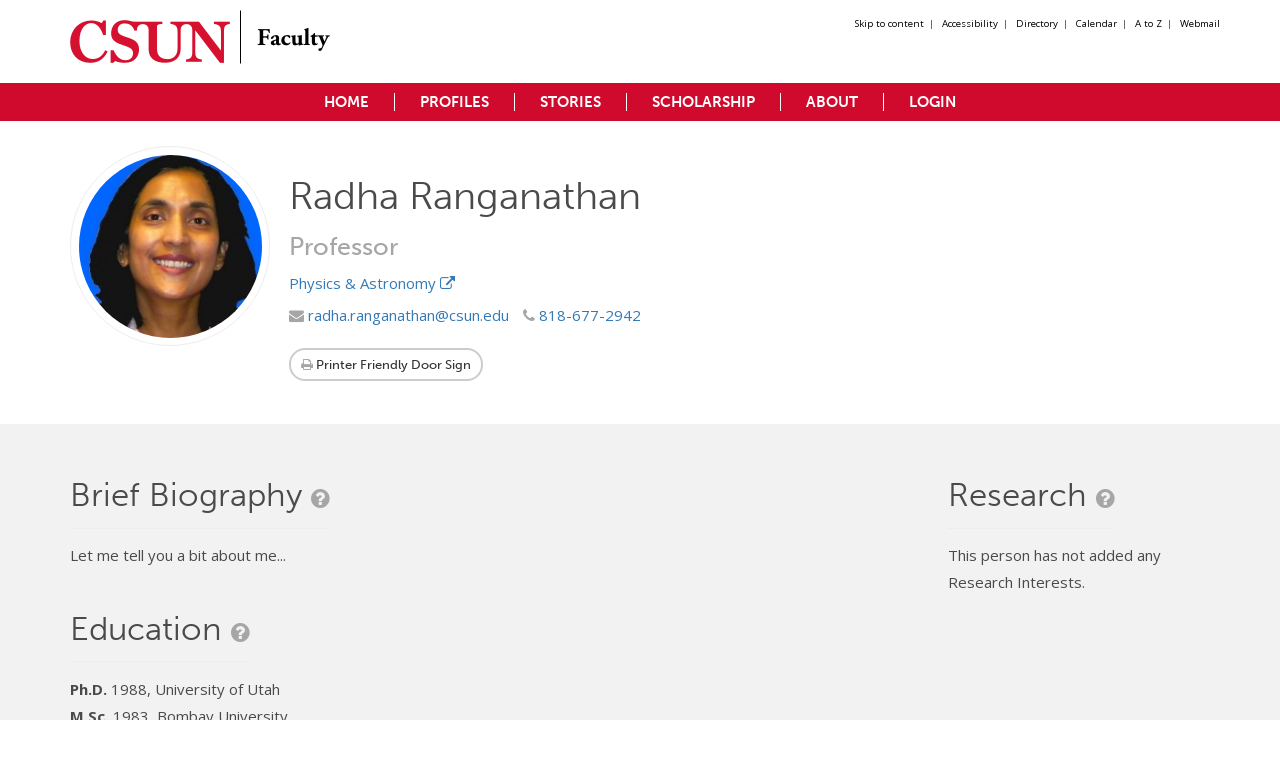

--- FILE ---
content_type: text/html; charset=UTF-8
request_url: https://academics.csun.edu/faculty/radha.ranganathan
body_size: 4778
content:
<!DOCTYPE HTML>
<html class="no-js" data-url="https://academics.csun.edu/faculty" data-token="h1zyPaee3p59Z2ZF3pqMyLQoGb1v8cda9ESr0cNx" data-waldo-url="https://www.csun.edu/web-dev/api/waldo" lang="en">
	<head>
				<meta name="google-site-verification" content="j5u-VEJG6OcRRccsvp2IuPn2YSyaVma7FpX4PPRWFkA">
				<meta charset="utf-8">
		<meta http-equiv="pragma" content="no-cache">
		<meta http-equiv="X-UA-Compatible" content="IE=edge,chrome=1">
	    <meta name="viewport" content="width=device-width, initial-scale=1.0">

			<title>    Radha Ranganathan
 | CSUN</title>

        <meta name="description" content="    
">
		<link rel="icon" href="//www.csun.edu/sites/default/themes/csun/favicon.ico" type="image/x-icon" />
		
				<script src="//use.typekit.net/gfb2mjm.js"></script>
  		<script>try{Typekit.load();}catch(e){}</script>
		<link media="all" type="text/css" rel="stylesheet" href="//fonts.googleapis.com/css?family=Open+Sans:400,700">

		<link media="all" type="text/css" rel="stylesheet" href="https://academics.csun.edu/faculty/css/components.css">

		<link media="all" type="text/css" rel="stylesheet" href="https://academics.csun.edu/faculty/css/app.css">


		    <link rel="stylesheet" href="https://unpkg.com/leaflet@1.2.0/dist/leaflet.css"
        integrity="sha512-M2wvCLH6DSRazYeZRIm1JnYyh22purTM+FDB5CsyxtQJYeKq83arPe5wgbNmcFXGqiSH2XR8dT/fJISVA1r/zQ=="
        crossorigin=""/>
	</head>
	<body class="radha.ranganathan">

				<div class="header">
		<div class="web-one">
	<nav class="navbar navbar-default" role="navigation">
		<div class="container hidden-xs">
			<div class="row">
				<div class="col-sm-5 col-md-6 col-lg-7">
					<a class="navbar-brand hidden-xs" href="http://www.csun.edu">
						<img src="https://academics.csun.edu/faculty/imgs/csun-logo.png" alt="California State University, Northridge - CSUN">
					</a>
					<a class="navbar-brandname hidden-xs" href="https://academics.csun.edu/faculty">
						<img src="https://academics.csun.edu/faculty/imgs/faculty-logo.png" alt="META Lab Faculty Application">
					</a>
				</div>
				<ul class="list-inline mini-nav pull-right">
					<li><a href="#main-content">Skip to content</a></li>|
					<li><a href="http://www.csun.edu/universaldesigncenter">Accessibility</a></li>|
					<li><a href="http://www.csun.edu/directory">Directory</a></li>|
					<li><a href="http://www.csun.edu/calendar">Calendar</a></li>|
					<li><a href="http://www.csun.edu/atoz/">A to Z</a></li>|
					<li><a href="http://www.csun.edu/it/webmail">Webmail</a></li>
				</ul>
			</div>
		</div>
		<div class="navbar-bg">
			<div class="navbar-header">
				<button type="button" class="navbar-toggle" data-toggle="collapse" data-target=".navbar-ex1-collapse">
					<span class="sr-only">Toggle navigation</span>
					<span class="icon-bar"></span>
					<span class="icon-bar"></span>
					<span class="icon-bar"></span>
				</button>
				<a class="navbar-brand hidden-sm hidden-md hidden-lg" style="margin-top: 10px;" href="https://academics.csun.edu/faculty"><img src="https://academics.csun.edu/faculty/imgs/csun-logo.png" alt="CSUN Faculty Logo"></a>
				<a class="navbar-brand hidden-sm hidden-md hidden-lg" style="margin-top: 1px;" href="https://academics.csun.edu/faculty"><img src="https://academics.csun.edu/faculty/imgs/faculty-logo-sm.png" alt="CSUN Faculty Logo"></a>
			</div>
			<div class="navbar-body">
				<div class="container">
					<!-- Collect the nav links, forms, and other content for toggling -->
					<div class="collapse navbar-collapse navbar-ex1-collapse">
						<ul class="nav navbar-nav navbar-center">
							<li><a href="https://academics.csun.edu/faculty">Home</a></li>
							<li class=""><a href="https://academics.csun.edu/faculty/search">Profiles</a></li>
							<li class=""><a href="https://academics.csun.edu/faculty/stories">Stories</a></li>
							<li class=""><a href="https://academics.csun.edu/faculty/scholarship/">Scholarship</a></li>
							<li class=""><a href="https://academics.csun.edu/faculty/about/version-history">About</a></li>

																								<li class=""><a href="https://academics.csun.edu/faculty/login">Login</a></li>
																					</ul>
					</div><!-- /.navbar-collapse -->
				</div>
			</div>
		</div>
	</nav>
</div>
	
</div>			<div class="wrapper-main">
				<div class="wrapper" id="main-content">
					<div class="profile-container" data-email-uri="radha.ranganathan">
    <div class="section-mini">
        <div class="container">
            <div class="row">
                <div class="col-sm-12 col-md-9">
                    <div class="row">
                        <div class="col-sm-12 col-md-4 col-lg-3">
                                                            <div class="profile-avatar profile-img">
                                    <img class="img-circle img-responsive" src="https://csun-metalab-clouddrive.s3-us-west-2.amazonaws.com/media/faculty/radha.ranganathan/avatar.jpg?20262402" alt="Radha Ranganathan">
                                </div>
                                                    </div>
                        <div class="col-sm-12 col-md-8 col-lg-9">
                            <div class="profile-info pull-left">
                                <h1 class="header-inline">Radha Ranganathan<br><small>Professor</small></h1>
                                <p class="profile-role">
                                                                                                                                                                                                                <a href="https://academics.csun.edu/faculty/departments/academic_departments:572" target="_blank">Physics &amp; Astronomy <i class="fa fa-external-link" aria-hidden="true"></i></a>
                                                                                                                                                        </p>
                                <ul class="list-unstyled list-inline">
                                                                            <li>
                                                                                    <a href="mailto:radha.ranganathan@csun.edu"><i class="fa fa-envelope"></i> radha.ranganathan@csun.edu</a>
                                                                                </li>
                                                                                    <li>
                                                <a href="tel:8186772942"><i class="fa fa-phone"></i> 818-677-2942</a>
                                            </li>
                                                                                                                                                    </ul>
                                <ul class="list-unstyled list-inline">
                                    <li>
                                        <a href="https://academics.csun.edu/faculty/radha.ranganathan/printout" target="_blank" class="btn btn-default btn-sm"><i class="fa fa-print"></i> Printer Friendly Door Sign</a>
                                    </li>
                                                                                                        </ul>
                            </div>
                        </div>
                    </div>
                </div>
                <div class="col-sm-12 col-md-3 hidden-xs">
            </div>
        </div>
    </div>
</div>
<div class="section-mini light-gray">
    <div class="container">
        <div class="row">
            <div class="col-sm-12">
                <div class="row">
                    <div class="col-sm-9">
                        <h2 class="page-header header-inline">Brief Biography <small><i class="fa fa-question-circle" data-toggle="tooltip" data-placement="top" title="Basic Profile Information"></i></small></h2>
                                                <p class="biography">
                                                            Let me tell you a bit about me...
                                                    </p>
                                                    <div class="row">
                                <div class="col-sm-12">
                                    <h2 class="page-header header-inline">Education <small><i class="fa fa-question-circle" data-toggle="tooltip" data-placement="top" title="List of degrees and educational accomplishments"></i></small></h2>
                                                                        <ul class="list-unstyled">
                                                                                    <li>
                                                <strong>Ph.D.</strong>  1988, University of Utah
                                            </li>
                                                                                    <li>
                                                <strong>M.Sc.</strong>  1983, Bombay University
                                            </li>
                                                                                    <li>
                                                <strong>B.S.</strong>  1975, St. Francis College Osmania University India
                                            </li>
                                                                            </ul>
                                </div>
                            </div>
                                            </div>
                    <div class="col-sm-3">
                        <h2 class="page-header header-inline">Research&nbsp;<small><i class="fa fa-question-circle" data-toggle="tooltip" data-placement="top" title="List of current Research Interests"></i></small></h2>
    <ul class="list-unstyled">
                                    <p>This person has not added any Research Interests.</p>
                        </ul>
                    </div>
                </div>
                <div class="row">
                    <div class="col-sm-12">
                        <div class="row">
                            <div class="col-xs-9">
                                <h2 class="page-header header-inline" id="classes">Classes <small><i class="fa fa-question-circle" data-toggle="tooltip" data-placement="top" title="Classes being taught for selected term"></i></small></h2>
                                                                </div>
                            <br>
                            <div class="col-xs-3">
                                <form method="POST" action="https://academics.csun.edu/faculty/api/radha.ranganathan" accept-charset="UTF-8" id="course-list-form"><input name="_token" type="hidden" value="h1zyPaee3p59Z2ZF3pqMyLQoGb1v8cda9ESr0cNx">
                                <select class="form-control btn-primary" id="courses-archive" role="Term Select" name="term_id"><option value="2263" selected="selected">Spring Semester 2026</option><option value="2261">Winter Session 2026</option><option value="2257">Fall Semester 2025</option></select>
                                </form>
                            </div>
                        </div>
                        <noscript>
                            It appears you do not have JavaScript enabled. Please visit Printer Friendly Door Sign for classes instead.
                        </noscript>
                        <div class="table-responsive">
                            <table class="table table-striped table-hover table-bordered" style="background-color: #fff;">
                                <thead>
                                    <tr>
                                        <th>Class #</th>
                                        <th>Catalog #</th>
                                        <th>Title</th>
                                        <th>Days</th>
                                        <th>Time (Start-End)</th>
                                        <th>Location</th>
                                        <th>Syllabus</th>
                                    </tr>
                                </thead>
                                <tbody class="course-loading">
                                    <tr>
                                        <td colspan="7" class="text-center">
                                            <img src="https://academics.csun.edu/faculty/imgs/ajax-loader.gif" alt="Loading class information..." />
                                        </td>
                                    </tr>
                                </tbody>
                                <tbody id="courses-container">
                                    <tr>
                                        <td colspan="7" class="text-center">
                                            <img src="https://academics.csun.edu/faculty/imgs/ajax-loader.gif" alt="Loading class information..." />
                                        </td>
                                    </tr>
                                </tbody>
                            </table>
                        </div>
                    </div>
                    <div class="col-sm-12">
                        <div class="row">
                            <div class="col-xs-9">
                                <h2 class="page-header header-inline">Office Hours <small><i class="fa fa-question-circle" data-toggle="tooltip" data-placement="top" title="Office Hours held for selected term"></i></small></h2>
                                                            </div>
                            <br>
                            <div class="col-xs-3">
                                <form method="POST" action="https://academics.csun.edu/faculty/api/radha.ranganathan" accept-charset="UTF-8" id="office-hours-list-form"><input name="_token" type="hidden" value="h1zyPaee3p59Z2ZF3pqMyLQoGb1v8cda9ESr0cNx">
                                <select class="form-control btn-primary" id="terms-archive" role="Term Select" name="term_id"><option value="2263" selected="selected">Spring Semester 2026</option><option value="2261">Winter Session 2026</option><option value="2257">Fall Semester 2025</option></select>
                                </form>
                            </div>
                        </div>
                        <noscript>
                            It appears you do not have JavaScript enabled. Please visit Printer Friendly Door Sign for office hours instead.
                        </noscript>
                        <div class="table-responsive">
                            <table class="table table-striped table-hover table-bordered" style="background-color: #fff;">
                                <thead>
                                    <tr>
                                        <th>Day</th>
                                        <th>Hours</th>
                                        <th>Location</th>
                                        <th>Description</th>
                                    </tr>
                                </thead>
                                <tbody class="office-loading">
                                    <tr>
                                        <td colspan="7" class="text-center">
                                            <img src="https://academics.csun.edu/faculty/imgs/ajax-loader.gif" alt="Loading office hours..." />
                                        </td>
                                    </tr>
                                </tbody>
                                <tbody id="office-hours">
                                    <tr>
                                        <td colspan="7" class="text-center">
                                            <img src="https://academics.csun.edu/faculty/imgs/ajax-loader.gif" alt="Loading office hours..." />
                                        </td>
                                    </tr>
                                </tbody>
                            </table>
                        </div>
                    </div>
                                    </div>
            </div>
            <div class="col-sm-12">
                <div class="row">
                    <div class="col-sm-12">
                        <h2 class="page-header header-inline">Connections <small><i class="fa fa-question-circle" data-toggle="tooltip" data-placement="top" title="Listing of all campus departments, committees, and other affiliations"></i></small></h2>
                                            </div>
                                            <div class="col-md-6">
                            <div class="card">
                                <div class="card-header">
                                                                            <h4><a href="https://academics.csun.edu/faculty/departments/academic_departments:572" target="_blank">Physics &amp; Astronomy</a></h4>
                                                                                                                                                                                                                                                                                                        </div>
                                <hr>
                                <div class="card-body">
                                    <div class="row">
                                        <div class="col-sm-6">
                                            <div class="card-left">
                                                <h4>Professor</h4>
                                                <p><i class="fa fa-map-marker"></i>
                                                                                                            <a href="javascript:void(0);" data-target="modal" data-modal="#waldoMap" data-waldo-event-trigger="click">
                                                            EH 2003B
                                                        </a>
                                                                                                    </p>
                                                <br>
                                                                                                    <p>MailDrop: 91330-8268</p>
                                                    <br>
                                                                                            </div>
                                        </div>
                                        <div class="col-sm-6">
                                            <div class="card-right">
                                                                                                                                                            <a href="mailto:radha.ranganathan@csun.edu">radha.ranganathan@csun.edu</a>
                                                        <br>
                                                                                                                                                                <p>P: 818-677-2942</p>
                                                        <br>
                                                                                                                                                                <p>F: 818-677-3234</p>
                                                        <br>
                                                                                                </div>
                                        </div>
                                    </div>
                                </div>
                            </div>
                        </div>
                                    </div>
            </div>
        </div>
    </div>
</div>
    <div class="modal fade" id="myModal">
        <div class="modal-dialog modal-lg" style="padding-top:10%;">
            <div class="modal-content">
                <div class="modal-header">
                    <button type="button" class="close" data-dismiss="modal" aria-label="Close"><span aria-hidden="true">&times;</span></button>
                    <h4 class="modal-title">Upload Image</h4>
                </div>
                <div class="modal-body">
                    <form method="POST" action="https://academics.csun.edu/faculty/radha.ranganathan/uploadImageAjax" accept-charset="UTF-8" id="form-crop-image-upload"><input name="_token" type="hidden" value="h1zyPaee3p59Z2ZF3pqMyLQoGb1v8cda9ESr0cNx">
                    <input autocomplete="off" name="profile_image" type="file">
                </div>
                <div class="modal-footer">
                    <button type="button" class="btn btn-default" data-dismiss="modal">Close</button>
                    </form>
                    <form method="POST" action="https://academics.csun.edu/faculty/radha.ranganathan/cropImage" accept-charset="UTF-8" id="form-cropped-image-upload"><input name="_token" type="hidden" value="h1zyPaee3p59Z2ZF3pqMyLQoGb1v8cda9ESr0cNx">
                    <input name="left" type="hidden">
                    <input name="width" type="hidden">
                    <input name="height" type="hidden">
                    <input name="top" type="hidden">
                    <input name="image-path" type="hidden">
                    <button id="upload-image-for-crop" type="submit" class="btn btn-primary">Save changes</button>
                    </form>
                </div>
            </div>
        </div>
    </div>

					
				</div>
				<footer>
	<div class="container">
		<div class="row">
			<div class="col-sm-5">
				<div class="row">
					<div class="col-sm-3 footer-seal">
						<img src="https://academics.csun.edu/faculty/imgs/footer-seal.png" alt="Seal for California State University, Northridge">						
					</div>
					<div class="col-sm-9">
						<ul class="list-unstyled">
							<li><strong>Faculty</strong> <br>&copy; California State University, Northridge</li>
							<li>18111 Nordhoff Street, Northridge, CA 91330</li>
							<li>Phone: (818) 677-1200 / <a href="http://www.csun.edu/contact/" target="_blank">Contact Us</a></li>
						</ul>
					</div>
				</div>
			</div>
			<div class="col-sm-7">
				<div class="row">
					<div class="col-sm-4">
						<ul class="list-unstyled">
							<li><a href="http://www.csun.edu/emergency/" target="_blank">Emergency Information</a></li>
							<li><a href="http://www.csun.edu/afvp/university-policies-procedures/" target="_blank">University Policies &amp; Procedures</a></li>
						</ul>
					</div>
					<div class="col-sm-4">
						<ul class="list-unstyled">
							<li><a href="http://www.csun.edu/sites/default/files/900-12.pdf" target="_blank">Terms and Conditions for Use</a></li>
							<li><a href="http://www.csun.edu/sites/default/files/500-8025.pdf" target="_blank">Privacy Policy</a></li>
							<li><a href="http://www.csun.edu/it/document-viewers" target="_blank">Document Reader</a></li>
						</ul>
					</div>
					<div class="col-sm-4">
						<ul class="list-unstyled">
							<li><a href="http://www.calstate.edu/" target="_blank">California State University</a></li>
						</ul>
											</div>
				</div>
			</div>
		</div>
	</div>
</footer>			</div>

				        <div class="modal fade" id="waldoMap" tabindex="-1" role="dialog" aria-labelledby="waldo-map-modal-title">
    <div class="modal-dialog" role="document">
        <div class="modal-content">
            <div class="modal-header">
                <button type="button" class="close" data-dismiss="modal" aria-label="Close"><span aria-hidden="true">&times;</span></button>
                <h4 class="modal-title" id="waldo-map-modal-title">Campus Map</h4>
            </div>
            <div class="modal-body">
                <div class="row">
                    <div class="col-sm-12">
                        <p id="waldo-map-message"></p>
                        <div id="room-map"></div>
                    </div>
                </div>
            </div>
            <div class="modal-footer">
                <button type="button" class="btn btn-default" data-dismiss="modal">Dismiss</button>
            </div>
        </div>
    </div>
</div>
<span class="invisible">
    <button id="show-waldo-map-modal" data-toggle="modal" data-target="#waldoMap" ></button>
</span>

				<script src="https://academics.csun.edu/faculty/js/app.js"></script>


		        <script src="https://unpkg.com/leaflet@1.2.0/dist/leaflet.js"
            integrity="sha512-lInM/apFSqyy1o6s89K4iQUKg6ppXEgsVxT35HbzUupEVRh2Eu9Wdl4tHj7dZO0s1uvplcYGmt3498TtHq+log=="
            crossorigin=""></script>
    <script type="text/javascript" language="JavaScript">
        $(document).ajaxComplete(function() {
          setAllWaldoListeners();
        });
        </script>
    <script src="https://academics.csun.edu/faculty/js/accordions.js"></script>

						<script>
			(function(i,s,o,g,r,a,m){i['GoogleAnalyticsObject']=r;i[r]=i[r]||function(){
			(i[r].q=i[r].q||[]).push(arguments)},i[r].l=1*new Date();a=s.createElement(o),
			m=s.getElementsByTagName(o)[0];a.async=1;a.src=g;m.parentNode.insertBefore(a,m)
			})(window,document,'script','//www.google-analytics.com/analytics.js','ga');

			ga('create', 'UA-65287306-1', 'auto');
			ga('send', 'pageview');
		</script>
			</body>
</html>


--- FILE ---
content_type: text/html; charset=UTF-8
request_url: https://academics.csun.edu/faculty/api/radha.ranganathan/2263/classes
body_size: 985
content:
<tr><td style='vertical-align:middle;' rowspan="1">16824</td><td style='vertical-align:middle;' rowspan="1">PHYS 227L</td><td style='vertical-align:middle;' rowspan="1">Physics III LAB</td><td style="vertical-align:middle;">Tu</td><td style="vertical-align:middle;">10:00 AM - 12:45 PM</td><td style="vertical-align:middle;"><a href="javascript:void(0);" data-modal="#waldoMap" data-waldo-event-trigger="click">LO1100</a></td><td style='vertical-align:middle;' rowspan="1">Not Available</td></tr>

--- FILE ---
content_type: text/html; charset=UTF-8
request_url: https://academics.csun.edu/faculty/api/radha.ranganathan/2263/office-hours
body_size: 1205
content:
{"user_id":"members:100011175","first_name":"Radha","middle_name":null,"last_name":"Ranganathan","common_name":"Radha Ranganathan","display_name":"Radha Ranganathan","email":"radha.ranganathan@csun.edu","gender":null,"confidential":0,"deceased":0,"affiliation":"faculty","rank":"Professor","appt_year":1991,"affiliation_status":"Active","biography":null,"profile_image":null,"orcid_id":null,"is_displayed":1,"created_at":"2015-11-19 21:40:13","updated_at":"2015-11-19 21:40:13","email_u_r_i":"radha.ranganathan","type":"person","profile_image_url":"https:\/\/csun-metalab-clouddrive.s3-us-west-2.amazonaws.com\/media\/faculty\/radha.ranganathan\/avatar.jpg?20262403","officehours":[],"image":{"id":695,"imageable_id":"members:100011175","imageable_type":"Faculty\\Models\\Person","src":"avatar.jpg","created_at":"2016-03-14 20:08:21","updated_at":"2016-03-14 20:08:21"}}

--- FILE ---
content_type: text/plain
request_url: https://www.google-analytics.com/j/collect?v=1&_v=j102&a=586252750&t=pageview&_s=1&dl=https%3A%2F%2Facademics.csun.edu%2Ffaculty%2Fradha.ranganathan&ul=en-us%40posix&dt=Radha%20Ranganathan%20%7C%20CSUN&sr=1280x720&vp=1280x720&_u=IEBAAEABAAAAACAAI~&jid=775120325&gjid=143759881&cid=728798547.1769596803&tid=UA-65287306-1&_gid=1855271344.1769596803&_r=1&_slc=1&z=1430140148
body_size: -452
content:
2,cG-L242CWQPYK